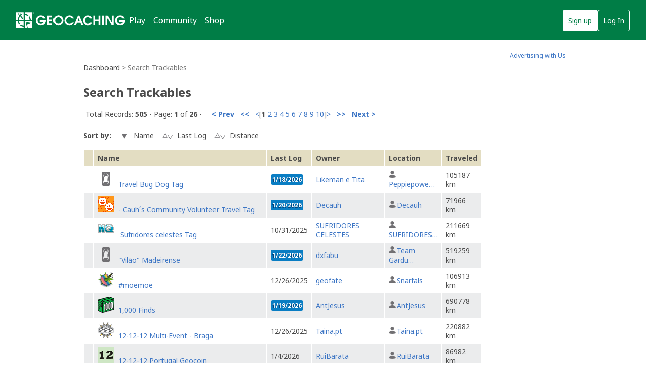

--- FILE ---
content_type: text/html; charset=utf-8
request_url: https://www.geocaching.com/track/search.aspx?wid=7324039a-38ac-4419-82b7-2a4bd889c789
body_size: 58351
content:


<!DOCTYPE html>
<html lang="en-US" class="no-js">
<head id="ctl00_Head1"><meta charset="utf-8" /><meta http-equiv="X-UA-Compatible" content="IE=edge,chrome=1" /><title>
	Geocaching > Trackable Items > Trackable Item Search
</title><meta name="DC.title" content="Geocaching&#32;-&#32;The&#32;Official&#32;Global&#32;GPS&#32;Cache&#32;Hunt&#32;Site" /><meta name="twitter:card" content="summary_large_image" /><meta name="twitter:title" content="Geocaching:&#32;Join&#32;the&#32;world&#39;s&#32;largest&#32;treasure&#32;hunt." /><meta name="twitter:description" content="There&#32;are&#32;millions&#32;of&#32;geocaches&#32;worldwide&#32;and&#32;probably&#32;even&#32;some&#32;near&#32;you&#32;right&#32;now.&#32;Visit&#32;Geocaching.com&#32;to&#32;see&#32;just&#32;how&#32;many&#32;geocaches&#32;are&#32;nearby&#32;and&#32;to&#32;get&#32;the&#32;free&#32;Official&#32;Geocaching&#32;app." /><meta name="twitter:image:src" content="https://www.geocaching.com/play/Content/images/preview-lg.jpg" /><link rel="apple-touch-icon" sizes="180x180" href="/apple-touch-icon.png" /><link rel="icon" type="image/png" sizes="32x32" href="/favicon-32x32.png" /><link rel="icon" type="image/png" sizes="16x16" href="/favicon-16x16.png" /><link rel="manifest" href="/manifest.json" /><link rel="mask-icon" href="/safari-pinned-tab.svg" color="#02874D" /><link rel="shortcut&#32;icon" href="/favicon.ico" /><meta name="msapplication-config" content="/browserconfig.xml" /><meta name="theme-color" content="#ffffff" /><meta id="ctl00_ogTitle" name="og:title" property="og:title" content="Get&#32;the&#32;free&#32;Official&#32;Geocaching&#32;app&#32;and&#32;join&#32;the&#32;world&#39;s&#32;largest&#32;treasure&#32;hunt." /><meta id="ctl00_ogDescription" name="og:description" property="og:description" content="There&#32;are&#32;millions&#32;of&#32;geocaches&#32;worldwide,&#32;just&#32;waiting&#32;for&#32;you&#32;to&#32;find&#32;them.&#32;There&#32;are&#32;probably&#32;even&#32;some&#32;within&#32;walking&#32;distance&#32;of&#32;where&#32;you&#32;are&#32;right&#32;now.&#32;Visit&#32;Geocaching.com&#32;to&#32;see&#32;just&#32;how&#32;many&#32;geocaches&#32;are&#32;nearby&#32;and&#32;to&#32;learn&#32;how&#32;to&#32;start&#32;finding&#32;them." /><meta id="ctl00_ogSiteName" name="og:site_name" property="og:site_name" content="Geocaching" /><meta id="ctl00_ogType" name="og:type" property="og:type" content="website" /><meta id="ctl00_ogUrl" name="og:url" property="og:url" content="http://www.geocaching.com/" /><meta id="ctl00_ogImage" name="og:image" property="og:image" content="https://www.geocaching.com/play/Content/images/preview-lg.jpg" /><meta name="author" content="Geocaching" /><meta name="DC.creator" content="Geocaching" /><meta name="Copyright" content="Copyright (c) 2000-2026 Groundspeak, Inc. All Rights Reserved." /><!-- Copyright (c) 2000-2026 Groundspeak, Inc. All Rights Reserved. --><meta name="description" content="Geocaching&#32;is&#32;a&#32;treasure&#32;hunting&#32;game&#32;where&#32;you&#32;use&#32;a&#32;GPS&#32;to&#32;hide&#32;and&#32;seek&#32;containers&#32;with&#32;other&#32;participants&#32;in&#32;the&#32;activity.&#32;Geocaching.com&#32;is&#32;the&#32;listing&#32;service&#32;for&#32;geocaches&#32;around&#32;the&#32;world." /><meta name="DC.subject" content="Geocaching&#32;is&#32;a&#32;treasure&#32;hunting&#32;game&#32;where&#32;you&#32;use&#32;a&#32;GPS&#32;to&#32;hide&#32;and&#32;seek&#32;containers&#32;with&#32;other&#32;participants&#32;in&#32;the&#32;activity.&#32;Geocaching.com&#32;is&#32;the&#32;listing&#32;service&#32;for&#32;geocaches&#32;around&#32;the&#32;world." /><meta http-equiv="imagetoolbar" content="no" /><meta name="distribution" content="global" /><meta name="MSSmartTagsPreventParsing" content="true" /><meta name="rating" content="general" /><meta name="revisit-after" content="1&#32;days" /><meta name="robots" content="all" /><meta name="page_path" content="track/search.aspx" />
    <meta name="page_name" content="Search Trackables" />
<link href="https://fonts.googleapis.com/css?family=Noto+Sans:400,700&amp;subset=latin,latin-ext" rel="stylesheet" type="text/css" /><link id="ctl00_imageSrc" rel="image_src" href="/preview.png" /><link href="/content/coreCSS?v=OnwJYA406xdlIPOWxzXkcDgRRgm-ihYeZ6hTWRjxrYk1" rel="stylesheet"/>
<link rel="stylesheet" type="text/css" media="print" href="../css/tlnMasterPrint.css" /><script src="/bundle/modernizer?v=HfmUMlIbhuybNYbtsV4gvygQU2XxNXFZuOsLOTe8PBo1"></script>

            <script>
                window.showExperimentalFeaturesNewNavigation = true
            </script>
        

        <!-- Google Tag Manager -->
        <script>(function(w,d,s,l,i){w[l]=w[l]||[];w[l].push({'gtm.start':
        new Date().getTime(),event:'gtm.js'});var f=d.getElementsByTagName(s)[0],
        j=d.createElement(s),dl=l!='dataLayer'?'&l='+l:'';j.async=true;j.src=
        'https://www.googletagmanager.com/gtm.js?id='+i+dl;f.parentNode.insertBefore(j,f);
})(window,document,'script','dataLayer','GTM-N3KS8V2');</script>
        <!-- End Google Tag Manager -->

        <script type="text/javascript">
            var googletag = googletag || {};
            googletag.cmd = googletag.cmd || [];
        </script>
        
            <script type="text/javascript">
                (function (i, s, o, g, r, a, m) {
                    i['GoogleAnalyticsObject'] = r; i[r] = i[r] || function () {
                        (i[r].q = i[r].q || []).push(arguments)
                    }, i[r].l = 1 * new Date(); a = s.createElement(o),
                        m = s.getElementsByTagName(o)[0]; a.async = 1; a.src = g; m.parentNode.insertBefore(a, m)
                })(window, document, 'script', 'https://www.google-analytics.com/analytics.js', 'ga');

                
                ga('create', 'UA-2020240-1', 'auto');
                
                ga('require', 'linkid');
            </script>
         
            <!-- google adsense + tag services -->
            <script type="text/javascript">               
                (function () {
                    var gads = document.createElement('script');
                    gads.async = true;
                    gads.type = 'text/javascript';
                    var useSSL = 'https:' == document.location.protocol;
                    gads.src = (useSSL ? 'https:' : 'http:') + '//www.googletagservices.com/tag/js/gpt.js';
                    var node = document.getElementsByTagName('script')[0];
                    node.parentNode.insertBefore(gads, node);
                })();
            </script>
        
    <script type="text/javascript">
        ga('set', 'page', '/track/search.aspx');
        ga('set', 'title', 'Trackable Search Page');
    </script>

    <script type="text/javascript">
        ga('send', 'pageview');
    </script>

    <script type="text/javascript" src="/play/serverparameters/params"></script>

    
    <style>        
        .TBSearchSortButtons input{
        vertical-align:middle;
        }
        .TBSearchSortButtons input[src*="up"],.TBSearchSortButtons input[src*="down"]{
        padding:5px 9px;
        }
    </style>
</head>
<body >
    <script src="/bundle/vendor?v=PGxfBWRrySpePj2Is9d-Wj9qyOoAFvIq39TDsf2QaE41"></script>

    <form method="post" action="./search.aspx?wid=7324039a-38ac-4419-82b7-2a4bd889c789" id="aspnetForm">
<div class="aspNetHidden">
<input type="hidden" name="__EVENTTARGET" id="__EVENTTARGET" value="" />
<input type="hidden" name="__EVENTARGUMENT" id="__EVENTARGUMENT" value="" />
<input type="hidden" name="__VIEWSTATEFIELDCOUNT" id="__VIEWSTATEFIELDCOUNT" value="4" />
<input type="hidden" name="__VIEWSTATE" id="__VIEWSTATE" value="[base64]/E2yynFCX2rEzMnQIm4Ov1X5Xzrr7mgd469jmgRZ9gU21/t4Du+WhH7kWcwXVgl5YJI+Rx+zUTmUZhEI4NM4z6zmflpo9v6c2ravzOJUo+5pCDM/d94GCVnyXN4nNhJsyp+m7mJbTRcHufgas/rXKfr3bRk2ERpWshzILKfG2Pzgz1dCJ42kvl1lQ0JtMciRjXlRIHOtvtvWRuDoXjpbayPbv5ZOdQpbVV4SXhX+E/3PCA9/WSDLWMOfMaiYxuzdPbe1FJ8dMpurzYwG/aJORSsiqCWmjYu7oVEigXzqGEc7sGLxfCHDlxWN1tVfvS2JuSg08orV+QkfYQec3o0ZJPvR/YCkZNvfy6yARbLhBX/2lwkiPaTbINm4YuNJE2FnzGpZM1wLFaBgd2n/J3EwNheGcu1ePrBbiyemC2dAhpBzVxMBiBqHH7pdaBiYc6k06A2p1OjAl2CccOmRfj/pnpccECTk9wLruF8qmNmCTsaplcC3p/Am6E2KmhCOvUO6FNNkyef0zB2xsaH+B+y/zgwaBe41s3YFvlveYFtAIEPjoBbheykr4ysX0iTwOIa9VSVL5LjupdYtDUllEx/E/46cAmrBRazzUwgUXDrU/X3WM+EUBdeoLiiQfjlcLd/gRsAHnyIyhxdKvbU7BRQNkY1q7JWr1gAdpld49F1aKI2/qGLIplzq5AVZCHE16u+4yDQ7JJhaHFGGdAkawOpsznDj2RUdywe9W6p/DqzMQP9cutRjBZlMHrqMARIpjJygM3ld6o4gi+4M9BaqfX0gdkftU4keuOIMflYrzJxAVGUn4bI1Syl00NBQV9VJSki9aAgz73wdupPUf4fbMMWBLUt/Lu74L6CEyB5nSsnS6UAwg7kVLcZfQOtIBuBSMKFOmbGJUbmRTMqzbNCiUUYCgKKcb4R+czIn118lhAVmKEW+v6bJ+R6WNNfUCZA8++7N+arjQ7BjO4x87pUDmkh2D5O1dkQFRXnc1B2zwxK+tTV/EjCuTZweHFkPpLioUA+JHiPMjxe/gwL9nHRK9l5Ui8Ng0z24x5qGJ5nYOlcnaicvgK+RyTc3/Z55ApCulJYbQJGk+dt0wofWYU4K+Vrh+mQr4MZs8WOf3iQnFpV7OwHCItDM7kVOfc1kB0d7iKJ2eXz1uq4irb0IGKyaw0Tp7mWmT5BEKz+yfwoeAwr1ViuTLzMjwPG6TH/hCADqRwchiukM1+ToiEt5m23A3aluCRQ65WrELehbDGlsyPFrMuTeMNgaqYt5OK9QpIAPTALiIa9fcnyAqWU7gX7mzOwuaEhVz9XcZF3YJnb1hf7hDG/1SM8k3Q+IisEuM7ec+W/6amGzCA8vjlT4Bq0awTKB7ihh2d7nblBOEQe6BE47+QDNPK+k66RKAD0qg9sw5ds0iX9RMtl/+7MLFpUGaNh6yBLvB+gTBIFElFIxwFMl+aXvd6HKq7I8DD5RQPy1vgbWoNwgOWnAJfqF8M8LVdwos0GfiQaGgxl6O79wV63/6ucF5L10468Jyw0lzNS2YOhvX18uTZ3ur1hivhEnWars0a6iCPKxAaY2fGSvr4A27KluWVxrYAt7btyErl7e+o5hxBshiDYqM2aQl8iI/bUHDO1d3t4Yz0Y7/yPHvJLUAfJeJrO3tPnpapQlBiKbBzen7iLRgD2+EtfDtkSHzfhEQPBX6MyXtWGCvFDovquUpEJ1H6b8j/rZuea6SUF7z2E+QMCjinCn99yYaT0OvG4R4LTYwQRFAm1FRQADOuHD3bKiH/2wi+346lKMP9Vsq4Byst3ttLdroTREylEjkK34hZyYLnMgH85VbA+MpA9POMr/EnPrfOS8oZa6zPooi5ZMaMgVJzwaVqseSSK2XNF7kuvFe+vI/RPwzm6f6JMdxIAdhgwpZTGVDpTv5mqljIDdXRl2VoQHwyX0gJ3+aHklJrITiT/ehFEpMtP9O2h0jFJqrDrKocqv5yQdsIxtl2i9utFnSmM+FAY+PqrBEtgBImYk7EPCDpc+inN7UV2ib8iS7hgi0MGaYWj9itbjpxAqpAcqgA44Nzli5bV1MNEM1HmlYXSdxEfTkDuSAo7F8fSjBkP9YNHc3BemMtQKz1y/RmCoTDVnhuVPIw5CsyA1AWmlbHUGNqmlhsDq5UZ9U3zHHgPC3R//fzOtu7btyKnIwmuOc4qMu9kTs1ScrQ04gmQPO3wjhBfHtOccmWpLQvzPukPsb0vuyO3QIz6asPdkcJlp3npyL813n9YrzRvN5diK0zxprjrY/pnWTLSs0KQSv/To6dJWwa6ka5m5VpXxbra8lO7Z0TYSvwvyCcE9WrHDL/A62shfU/nsFLbsKaDHnsQ6qlvladnG3fO9Nz8aLPKNKnqULYusldesHp910dChJzrtYQowzzz944dyxY6Q8zXcYGiqMN+RipdZGNuCnwxpjt5n+2Ev3EnNlPm2Nz/qt3MbChsamZ1sO+K1clE8j04GkgPHGl/Co7wEY0u0hT/EY3kAHLaVHCicKEjiXOk8BBmKXpf7Zz63bk0UYOIyRmi6tWyPTWu3Kn43F//58dW+kO1qLcIME12mvylqDOxSpEqiTkHAxQaHvA9VCk8Wa7OTNNSN+AzGQFrdLC/6bAva1G6FhwWVUq9eUKyd79w+RVTadkYWsjAZ56wB/5B2N5rGQ+Eh4Xw3FTCc9nvbyQbywrcLEdw6AeGVyCJHxRmKiwsoGgvMQTNCSeYVBeV3aPtl3yp/xwDU6d6NzjzJ75yR//MVnxaU0zGsQaVPlkA62G+++A/Wyk0Pczpslt3YfyR45w30lPzVrazDWjsN/KNlntL/[base64]/YNXwTx7smLa3xsW/7NqMCJvbZ2R5qjF8yiBpKADS6qeSfz+jREMsWjRFDu9bhOitKBJGJFhjHuZFuWh86LM/[base64]/[base64]/gXdeqYKijqxpN5f4c0fW6MmDM/9NYzD54Lt3GtMLGXnhqZ+KOE6iaYs9+A4D/I5UomRY2faTGEHtTlvNNbfeBZQHxsd3Z6UsjRysDLAUVEI14wRtzhfEydOhpM/Ea2Lji6uBeLkF7sh63EOHun+k2clEhU3iVlIIZC1dvR1Sb/VvQNFs9eVj73EN6mvRFGLrk+bpMMG41VVpqvXNT6qqLW0FGKO807gRBocdbOOanYPbjSD2ikINqoiIY50C4AtQcUf+APNNhwFqcjLoCV7b1Yg3td9+22BoWZzXB/5M0hTT7zTS4gsUbznTAG4OgaJl6r8xM2Mm/hknovIVz1KbLq1+X8O6bFf0ryxSNqH9I2nifIHgSf0mFq4KRKx03/iUTF0msM+OyBYPZbkJJVwUNjw3KUTi4VX3kGy0AmryI8aBzJBXYtsVjN7C8E/CM9h4vbRTaQ5ncfT1Lr2LL+hN25k0zU7AvCUdVBzqDKEV47kGpXC/mSu6yAVkeQBrhQMzflWsQ/h/LjxGUKsQJgGD5OSAa6Nub7aAMFfreYYOhEkTfmH609Gs3eVYuRt/6mu/O1PVEKtKCtzY5n1hlxM614qNrQMIPeOh1pwd4h8Ss3SXbGXUS6wR5QXSI4QCfhAeTf1iMh/Ou0UyqEV+BQu7B/Xd915oYvwz9DvCcOcZbYT+Rn1Y718XvXo8MAGCOBcJn/8yInKcE7ErOYvpfU2iZhman8QeD+9WspGmMN4+iEvzzzUlfWo2BkaHwr0xVURrCEZ2i4BC+fvBoryZ1zHJGRgIsRbKiYUSumfEvqomXXRoyH8SGWYmnZNIdZUFjFgLdZe9o34AIurESo67+yzEIN/s5uT3ta81twyK+hXRVRQIqBFiec6pGOyHBr/+wxE6IG0S5oABs0IMjfgtaREbeQh+bFt+X3fUYxbH6OL5H9jK4NzVINsufY1B+vVASYffcXX5faArNu4hnB2LWW8CLVRXs6pP5L5ZFQ7bhmyKgAU4K+tsMIB5CDen93yNxHt85vQXuptX3EYnuTYYWvueLOy3fDHFtTju/4D5LvtSW+FnwNS5ajipxS5Ff3nV9rfdonsXMLRv8JDDKS1NohzpCMieEqYnwa+haTt6Ewi9NOgejvdPf9rzH8xxdd7cLkFl+RI8ud2K7CKmKnvLHDX6/lUbQYKbYL4P" />
<input type="hidden" name="__VIEWSTATE1" id="__VIEWSTATE1" value="t+bKrVZOqko2DsqMzHh980tWD+WjNgWpAY/+ctUfJ21SHgY5gDWx1UHCZ8M6SnvyA+I/8PR92bRPZB1rLWZQBqHxRW0vcItql6Ifpc4/OlXMbKaKwFN2gBRAh9P/hrtzXA3Xq0337Q+prID0sPGPUVcvopk3URWoD1KkUdQMzf0DrsywXVcttAAblRsJMivaeM0+QE3DmXoySN4A1C1IpZrsjWVOZKCkBf0vWf0cCGrjU4qNhXKM96YVCz7HW068U1uRcqldIPR9Rpt0/80y7T5CH/6gomgMr+uEVOChgyXJcrqRiXj6OlUsI9JTkn5lxPAp2ut/lW4cXnVHsGoqUbbpIhDWnaJmMCunjEPlEW9CDQNFv+3/SIqJm92/RH6ZVgaIU3Cm1QNATwpDw8WA1wmDApkazc4GGgp7gdbz7qsKje8eBbfl4acebOiP9PnSt6jcJXbvN7aP+tmDgwwf1j/0ImU6lyGKQa0JOVVQQg4R+wkb8vIQ0j5C6ygtxq9AKXnMIq1g+CIEe4dxRvQlKtDEfoGN2gx1V+G2fmLceKlLcgcgZmE8EyH16FoJBe6+iBkD8O1N71OonieIfT7I/kMt6CvtPfwkLFRP8LrIdwW/[base64]/eVHn5eIZk1o1fkVHPMLy0B2l4jO2P1iroTV0F5yJ/0dCMLeUDo4C05ocJKHssyi6SFx9xv/0kVBR2uaCpDBM6oJ4o9JzRJ3dPY4Vg2vA5O12uqGOtQsvw5qjrq6VwJNWUdTqT8XNnEtsdVbQWAORuOMPk0A9wJw1OWb9hcFF+toI+w67XceBgp9nE4VY5WvtL0TQ0KBGRPGRL5qbFoVRMNKLseay/856kHcD4J93LH4qlfgaUd4ChzizVUR9hXIBEaXhqJnSNC2eTQUvP2ombqk5RUhwVWIcLGnoP5v+y+Z5DjON7FbRzBGgYg4eAc/Mz1VhMsCgX92/2bLZiGDZciPq90MpgMxfkR2FDKL3qNiZIKJpJLFauiVBalbJBW5OIP79cN1nesQE1sc0cc9AIDkh5Sx6t+D8TvwbNQQ3wrgVLr02+KujaQiVcfmGcmyUQOfSfOcO9MklZ+d9PtPmPl0yGT/1zC2zSIvSxwTaa1U59aYyE8GIJfEDOUOaAGYgZIxVfh/6q/WOnGJtFVvZB2R4AX4DmGRO+MIuiZs9FcSiky3Z/qZZQSZlct0tm13mHTzVsnPaprG7JQErTkMEtp++i+DN/MRDGjF1mafMlaNlLbMWejmkUZVF4udxz9/qW/i29RJyy2hEVviBeaB1sj9HWPiXeQ9TUZ0llmjNHedu7djrqdF0AHuGBZBFrnhulAzmm0065owG7W5loJ5YHq3CAgL+Xt4WkreYOy3au31TTiCdDwI7JClgT1SMV7b7vMs1bYsgCm5i+MA/adbE68lxoOvlLFgAxETzd0BbGGC1AG/wVFGbuYGLMkSaLas2UUuOuunBH97kF2n9S2VtBQ1fzuvumE1PxsAwyBz0LKWboL7zJnqCQucUy5kTNz+e8QR5SMSIXTABalihrEjVuGcQ1qOI4HYq8zHGien8r+9mrdMKGhJ6zJ1u0lcEAtvTytUQI8koZHg1fITYB9q8HCW2w23YE/rNJShyqN5+UY3FQxEuSDZ5Ep67I4CqjD4Nviddnb6WYeISPd+YGCi1TrJKVGJmpifmleRMXgCgKuRP3vuZ5ks6j5fKd15aAz/nu36yG2hTQyD4hb1U9tOfUqOt2e40gxHWMfIpZg9K0Poj8W/aEBDYfPIoYlFOdlR+EDFpnOchKLi0cqXfh2jQuyaJ9qkyaPh3UZ6MWwHAMUbuz1zElbHnPEFugTahEZc/SvwvtDhsYEM2mCiN3VmgoGXROUkRmEkYUqE1QOI/6wtwnPZeMtQi0Nkqc2ATZ3oFquBES4i1N9Of0ewlxxCFlLSDgRAX400m9XwrKwY5rANt7Kl6rMnERXH1jA8XtFGqzATFhxKp4HmQNTjKoN1YNr6FTfPQsFIsYFhBBdyHb/MyjRwZ5gx7aQpi9Jtyb2a0Gv5y105CirheCku3EFjsKoPBYk8ZY7qBp9CNckPN0NjpXoxZwyFsmDbhDA6LpODkPHr0atfAyMRtOp6W6tlIrlwT3iTx6bIK4CmckCs5T9T0Uk1uUaOKXuk78qrsZ0LgvpUd1kxhpFuuJZOaFh/2JsLCQCyvAqPZZGAFC+o8m6dSYsJT2uuLNBScnCljW3I9P1b8GiKEjFD/yGYxbQX/sSlIeRxsq0oqXEsT5PkSuqkrYUY++3ouiiiGB7hW5wLhRcSPTBDOwq0ZfPCpxcxJfVlrIqQnVnq51UjpliIcWLd31qvy+r+NvMBXRX6rT8xF0Sng6e3xWOj2Qlc7eX07wBnVt+x5SXIx6vsbs2cVYQdllI9MRWySB/4I5alfJnchQxyKAB4Gh3/[base64]/33qxoRMnDS34NJuvj9l0H07j+J6/R0DB30iPFVpZJmVEWRMb9fY++jS9lgBWMSNXXwBSjSYIDOjcW1VOdOBGFCUNKKWfLnOG37P2aFDxv9E1s5mBAEGuo/K+0nshXlEQlUWQsjwF58dhcgWwOfMU410shIqaZl0TYVBYSY85YR42klJLUBFsfSB1quTcYwLKPwcSeYZoDoC6OBm1ycGwUY7NEGPr3m+fWDvc84/bjIJQ1fSD3lv5nCMV9KrSSdqNI6vqXX5+S+aZQgoARg49iV9M8gfgUTwuRjUl9qg6MO6TElcpXfeylfcFcam/3vgdZ0bLe91ZrGctV4fMnBocehwD/Mb/KrnHZkigcxr+w+qh4bVoNRF57xoE6zP86WM8+rHJrYk6HBDrrcuh7PRzaGu02/EUmARW3kb7MEr/8VvpdkpLw/7HiQ0+SqgVY2ruzyxhXK2rydGwT4sgbYFrJ5O00nP8jg2fzENR8G3fvOqs1JsU+kcfmpmFbVHE/T3EJypx0W+1OSAjPEOGxlWbHu/VYVete+UqlJVFI76W9TcKatD19ZJifuS73/e3l9QWRAddMbZizFvp5eDMSwmpxQwEoCVtlxkw1/6e1dYzEefMINfgwZgj5KJ8rH/C+WMmlBTeeWLDCiJGKwPX6wlZKO/1a1l9IulQtffSIdzsTC5owrJY78poLRx3RwrDi0vHWO0Rn6+LFwE0TWI4UQF0lG6kRQasWtIsEAqcu9XEE/[base64]/[base64]/hMxYFq2/RC+6LArV4PRlQL++y0zWlTsMp6+TYoHfip1nJGwAr6UXty3tOn1RQq3C2bg1yNu/2PseYw5jJcl/[base64]/GHfw05xcs74Z8IfGuexctnTbq/WlmY2inm/8t8P3UMHfkUlr75AyqaV6F0uvGeRdXubwK8EiXXvQaV1Bi6h1gfOjDLT4jZ4djt9Z7GFR7P/89k2giIVcLQTf05ifdPZzWKz6S5AQoh3OgmU9TD7z7QPt1PqRXwqz95ObDlnUAFVtCKvMbLuorFCaZUjyjEqF6hZPFFCw5MEovq/uifEYtBAPjVz87HfIOXIbRL0VH1fCvlOZvXvs/9zKiBK8qTTlM4zFYvgCSbbk3REOahs/qSXEduydAnIGiP+i+Rt62bRSZphwTASsOn1QUnrkS0bneaxn0R1S3Ay5s+oaqOworH9bg/hZ2apJukSmDn0HD0m5NlMxW1E79/rXSXLf7Ao74GL+vlhztVOi6wo+TwMLOoyITgdmOWHqW6kGyVIEXKAj8Nr2Wkou8sOaAzvDx0ftymBf2wOk53TKhidJ6pcP34jJWispSAdbcOvw/i17TOHPEmpUQvYCEYUmxv8zT/RwEFFd+EpeCbbz0HUaK18Jh8f" />
<input type="hidden" name="__VIEWSTATE2" id="__VIEWSTATE2" value="clFoxIGydlqZ/Jre5gXh5SuUxrgPN0GmGO9tj4jZqnbHLbLNGkAYW9odDjOs3ssplHGAGaNjAGSPqx3DTnn1QzYZdnLC8i52T33oj/fWUZtsKq6QG5fYQYEb+pojLbOzVBsOqXu2aNaHSdkYjoD3gMit7rgnlUoBlxerOyR5bv6lKIvDsPnTqlHfIWkgZZjXAV3NYF6tJgwUrm/wUCt4SCLXucNoqmIAKTF7QSp49uRndaytk1bomnIjn/i5D1CMD+FzdJHY/GJnWmgiVF/1VG1n0GOW/wA5NG188Al9zvxoFiYL9/RPxVSTzb7oPq1zmb4yriw08QlHKjDTsEVz1HEG3apICwgEgqJ4+QqzPYb66O6OT5JvYVxSupIb9ErBMcVEs86GQvzJV7I6h1WDzazSyI0PFzKIQmJoO8R9yHljCciBKbz/Fb3J7jSYDZ+7yr/QXuq3BrcEqhYB8KfHwdghqLcKJF4h2PolaER7gEh5jGmpX3kZ1uVdWSFEBvjxR1ifWCOW2oK4TRcDTAtLtDSh6rTFy8sLS7nQvCyKUbMA3WHLFme2Rff67WgXQlfpPuXp/5KfRyBdvMJXKbHg7n5XrQPt/9DFYW0Pr0oTuaIcuWSz4Sk67jUwbtquIyL18XOaRMxfp2T5KbOLKjjTFB2w28so3/[base64]/NEkMVuBPMGtu6eNdeRzVyC3d4b7TaTr1momjeQsvS6eIU4pigR5e2aX4rQRArTyRMC6i56F3WZBhFF8rCUTWYrPXXqYDzyXAHNKjdzkBzVzDtZxDUxSrHo6Zd9y/fPmxs9JkAy9vnHcvP6H7D9KDRtTnMwGCoGDrbj7ZgTZ0F8N1WWFigMurnczRI7b/0bHGOFn0thInukK4rbb5e6yFABObbahElZslNHxwOOmNn0nbbeFlQc80cOG4LjNdnMVpm61CPRQ6HgtrD49P3ZqCQFKRI/RSCGU+zsDIvZvT2jpa5e1LDYRzfU/MGs9zzI/[base64]/UtM8MJQ6AWPTu0JR3Q9Aw5T5Faj5uRZkXeMZiLGwNkVsJ5IoGIQbX/[base64]/hMpm5PGtErgWCjgMETxfg6WkHhID+WHcy3X8nTzQZ6nkyL14hSS/lLhP/sgd4559LA/VlhNIDST6VS+xGXcWDXV83v52/9uy1NRsiV0xpAiGtLcIKck3xRZbZvRBTyeZn/+dNklQJws45BK+q4tn7wOEwPX60t0N82gZvKyeibNW94979pgRr1Jt2ZVwl770n78/rZvcs2JMvNINq3XzXGOUXUNl1OIoWno38mIfkT0YD/4RXVHuMWEbFXtGWZ1gR0BiaW3PhQ+JHw94jOwY2+/nItijW5aNebNbGsRtq8h5ybJV9vw4oBItWYpOQJRb9+yoqHgzRO6NkN+6Ef3q8Sa7poUHAnb4TQIQ2NIVLNK6t9CMZK5K8QvdfIcUkcihSDYsdTe50eCRgkTTwMLnsn4aAk613/M+HcuHE83yXIHzL3e9HsAV6INwAwa3sGqQBl999EOa94B4lMOJs/In20f+ef7zK3NVQdSpV5MMqwpgGQxsKNT9r8ktp3sailxKteGhlquZCKyF741igp3dFY4TutGXlScU8/afw4EHcJGo2f1uBC9wKTUfq9DvyriXgCzK8K6quaz4cuP4mHtlnNoURBRy+eTh1aEhbzbAVwlkcdx3mYMSZWlVb0YAvver2ceZjNKaWdAOrSbON0Ide7YhnuPHhWoPEyyr+AcA2JyFUPR7Zv+xUeA/2vpltpoGWdYIRNkQLppR3Z46WTFEj77nsA8Q6wo0dGt/28lyMqYPuiIJjykFOgOKUu4rONApTaZ3BneVcaqapnAOiofEnVkkeoD2ad8+ISAckxTnqjx7+BYAkzDViQdKnsZMxsiD8nyB7j10jryDbfRQSfxGWeXa3DlyGAzmBbXeSA/v9vzPTNeQYiWzb45fhv5riU3DXrEJq/tp/dybnRnIIcC9IfDZn0jb4ijhGOVm4FTyQeo0bGP3vy4kjfvyJUp6/OwcK72a4YMcVy/jWBLRS0aUO3skyqNqPGfAjl2/xgMd0JB9z26mKr7gkq4nzj7KKbKk+VikhfzFwo0k3NhT+qYZJ2X5jQF8B+XyZRfgK/rqR9ZaPr8u+ipDJdzZuuPo293v8Rvnj3SdU/OBlo6Vi9y0TPTQN2KqBlMUZHKFGQA8Ygu4mJdNIAEtsrSUr1/57bPUnlS6GsDQZvW55ndHwZl4LpH9eCLiut3TRRQR/7D6ffdk7gtefcfuqc9LbLd2brBYP1eThMC2bKMt6wDmiSvzWWp7VvulqhsLNTMDTncx7DyIvVl77qmylC8B7ypyWD/kwRPP2/AZFEZjmibZ+wJ7zjs8keolFGKhXnQDEV85nTeomRr3iNyzXLmHPImZ1iSATsG3ynfZsRKiV7CtyEIrnF3RDQAhsF9o5ZI1jIqj9+H6YfD7mwUwMNKdFQQbruCvyxGFzpqD5OC6fa0no4fYBYD8gXacAk8EiBFtvbhrC1Wf8ORxU+XnO/Q7tai6t+JNPle7/WDAEoaCC3Sb4HRFrOLtHb/qh7kFqGoWHQfUkcrTII4hZccWdcVJYDDZFg9uVvXDEsPBwRv9THnsjsMKf4XAy6Rvh5PcFAtIbT4mjyyiRKHg63dQW1xovJBgn7yWQ6aMH0yOJefq+dx2dSv22gVd5Qnt/+iCgXB4/CTYQhpXXGMkDVn6LRXe74sIdS9yc02xhtcn/p3HC3cdAYyv9KUO9zyZWG4AwWPlqsml7jtJVllMPhLbfM55CxjVQo1EUZvggBH+r6KNB1bGuGbjFktKKgY3WcZBdrhGLs6wQPBXnh5yFhcVbKLQtl/f87KxH6ofJB+elT9v3VfBxgYKVVsefOKERTiE6VSoApK8jX8zcEwzAfowMpczKCEk6eM4/cR8a+tvY++nJGK6SH8UofM4Uyunw69z43++kKLnxNbOua/+Ddox9OOiXQfc4hskR2RjXWZnZy7eTuaLPBaoQSN6aABUH85f+sruim7yrCylbM7Fuamo23UkR9GzWCZU0uR9BTHrMs25JGky+C3G5sycLcgKYsoFAhr/19nslnaoyfw4oqyckHDa6J3oClOOgOfKsukeKfeDjDbnacA1qHxn9LdoHvqj9hAp3bZJdfrDauG5VJ512H8cV6jW6MdB/[base64]/T4lv/y9XEH8lSGIoedrGss9bg/X04KFmfBmCXemeJFmbbjGb8EHjJdLc+t4YJHYHyWmQZgkde8glBdUAV9lz8Vl1IzNVO4/cSTmCRIoDkLBRXgOTDYbNafL8NcDFu4IY80jxqTlundyxSlxYgW+fnZl7XHGi6ZC+cz4HzS+jP/DnEmPYrdpQcUI0Uz3ekhwlZ67gG+dAdImNptTFNYaK0YloLXA+mIFnym8tFgu0I1dRRy90MkC/CPD/KVQvXc00g20GmU8s/5eIovJj5h7lI4DgQ0ucxhzmelXRmM14ELaymDp3OvN52uwicbXgPS/u5pJl6uJRgUUzMNC8lwfhPETiGBmCqtTmDHiSO6m8g8kttJMhMvVzt+JbRW4rmd1C84D/qkWrtQqvgyuhFBQRHnWvsacNguySh6ojxXUHwMx8kLz49r9mekkUqTF7bSQ5s23CUe4sL6Q18kDDErlesvasY6EQ7++6p1iEazijpLKKYlfT24IkL/PsA2HPLHikXRPU4cLg46UeTfnc128wkP+wu0OH6XF7eh/abzn1AlUDo95Od3LPz1ATGZZMRzzE/iJunIsmhgzrBLFDVqGARI/72yBCihUfZKlu6ZLS6vv02cRCX7MdMT3viRGjifj9FRGIoBSgWKRz//cnAZt0OQtUYw/9f/BVCLvyJe24WVYZ7NPrP/VkuN6mV1pLq69o2tCCXaLc9ciyd/VDDKNtHXFmzcXWngqP8ISCnUVGq01YRtPo+6ZcP+Ee88OIE/ISxMUjWUrX91wOCrC40LErNdiiHKuas7Rcu/DeBDcvAbOCy6jiX4ePfOZo5aDCVWyi0tIauHZevlkOHAMhxdPctmwJvFPFGZfzVsEf/tzvkffqY9GMVbij9K/bua0HN3WGqWi4ukwFFlHo1q0q6OcrH5V+UtH" />
<input type="hidden" name="__VIEWSTATE3" id="__VIEWSTATE3" value="luo5u4dSxOZQVZ/rkgX7+emrkTNzoZdQ1u1HjEK1CWxzITui3qlPQ0UPJw1HiPiVTqKn0CuHfLPhmyBetGUNFce0Y/n7XCHCL+Qt8QTtn2RAIl0LeWAIhqNbtnCO6Ej7ljRubqMpghFEEJmuF6EQE4KF6ZEvcq/CrFViR7o++JXBsMGWZnQtsf8eX0FPvDtyKhYnuB/NfRsENHbCXdfhzZYoGQQpi68StwZWTDS+2YHyuWr9nNJsydO+K989x4LSVw53vuIL6tpdUA5iamW6OyNgc7ZJB1lCN84ako5rb770cs6pC6QkzkujAlsSX75Bqrd4RdffnwlRF09jJZZhwUnAypIRMkV3TQHm5rrGnA+2Dc7q6C2mAwVkPTn3XW2JToadOU90tqo7g/dBCLuh98335M4Odo+ClxHw3WIdlMwg6NFY0dT460TJjFPvY4Fli9D/dNMYx5OBkwXoj/Yta88dsQ6AJmDAW/m3N0S22EAy/uVaJI6VATb+ouT2YjfqP29I2/aEzw5zla+Hy4f4NKPPRnlMLPFBr9ScilQLqLzFaSk8ycNcmxYyo5UsRTkaVaGmYvn6HMDHm3YM5ySht0ynYxfgRMHU8gV5Yn6ea2PsR2ILCmdnbtfs4F5q/u6EJ5g0iF+Xiu1NaV9erCp+oWLclWw8KfG9lNsk0zrH52bI85aGkzALiEhaXzpwTKG6DhZLVO4dbBRdu/YIUgns7Jz538kPaDsUa02gKHNoaVwWU/tIsJPcLS8FRUPBC31fu988K4aRfa1T6rAEfyktbN/[base64]/gE8OZq/zwZOeNBH+NV16P4pAi+QMNPU0QhnmHzgtixfGK30GKPu9DyqmMsQ1DQuNoQTjov109ClZwxfzGCGNgxCPxvCkhF6LaPT1kESZxsKtTZC+Hg==" />
</div>

<script type="text/javascript">
//<![CDATA[
var theForm = document.forms['aspnetForm'];
if (!theForm) {
    theForm = document.aspnetForm;
}
function __doPostBack(eventTarget, eventArgument) {
    if (!theForm.onsubmit || (theForm.onsubmit() != false)) {
        theForm.__EVENTTARGET.value = eventTarget;
        theForm.__EVENTARGUMENT.value = eventArgument;
        theForm.submit();
    }
}
//]]>
</script>


<script src="/WebResource.axd?d=pynGkmcFUV13He1Qd6_TZETFLbdR8wwRMdub1eDU5ILCHE7OhotblLUuaNwx3HQ7rYen0g2&amp;t=638901284248157332" type="text/javascript"></script>


<script type="text/javascript">
//<![CDATA[
window['chromeSettings'] = {
  "isAuthenticated": false,
  "paymentUrl": "https://payments.geocaching.com",
  "planUrl": "",
  "gameplayUrl": "",
  "mainElementId": "Content",
  "mapUrl": "",
  "locale": "en-US",
  "inlinePostfix": "--inline",
  "publicUrl": "https://www.geocaching.com",
  "hostname": "https://www.geocaching.com",
  "accountId": 0,
  "avatarUrl": null,
  "findCount": 0,
  "hideCount": 0,
  "isBasic": false,
  "showDoNotSell": false,
  "showRenew": false,
  "username": null,
  "userPublicGuid": null,
  "dateJoined": "0001-01-01T00:00:00",
  "isValidated": false,
  "membershipLevel": null,
  "securityGroup": null
}; //]]>
</script>

<script src="/ScriptResource.axd?d=uHIkleVeDJf4xS50Krz-yEJRbXY2x1dOBEdM7W-QkNpgaumdwaefPzMErSeG_W29-lHX6vl5G7uDafHaYWCx8Z9aLlo8tZwVtV42ISp6LhT6LbxuVUWMo5GyApWAyPOqkSkf1vCyntgT-PmPv-C6FWxsbWo1&amp;t=5c0e0825" type="text/javascript"></script>
<script src="/ScriptResource.axd?d=Jw6tUGWnA15YEa3ai3FadDbNvwkajNGIHz7aGm4w_MLRMuZ5hwlk3bfOsTs3E4cZZ4ktnTFE_MzciTx4exD15JXabrPKGazf6xj6fW1A8vXJoc3OCqf4cg_BDlVl8fQEsQiziDh4kHnJRWZEQotwuLoezlg1&amp;t=5c0e0825" type="text/javascript"></script>
<div class="aspNetHidden">

	<input type="hidden" name="__VIEWSTATEGENERATOR" id="__VIEWSTATEGENERATOR" value="4967B159" />
</div>
        <script type="text/javascript">
//<![CDATA[
Sys.WebForms.PageRequestManager._initialize('ctl00$uxMainScriptManager', 'aspnetForm', [], [], [], 90, 'ctl00');
//]]>
</script>


        <!-- Google Tag Manager (noscript) -->
        <noscript>
            <iframe src="https://www.googletagmanager.com/ns.html?id=GTM-N3KS8V2"
                height="0" width="0" style="display: none; visibility: hidden"></iframe>
        </noscript>
        <!-- End Google Tag Manager (noscript) -->

        <a id="ctl00_hlSkipLinksContent" class="visually-hidden" href="#Content">Skip to content</a>

        
        
        

        <div class="PrintOnly">
            
            <svg viewBox="0 0 196 29" height="29" width="196" role="img" aria-label="Geocaching">
                <use xlink:href="/images/branding/logo-geocaching.svg#gcLogo"></use>
            </svg>
            <hr />
            
        </div>
        
        
            <div id="gc-header-root" style="background-color: #02874D; min-height: 80px;"></div>
        

        <main id="Content">
            
            
            
            <div class="container">
                

                <div id="divContentMain" class="span-20&#32;last">
	
                    
    <div class="BreadcrumbWidget">
	    
	    <p><span id="ctl00_ContentBody_breadcrumbs"><a href="#ctl00_ContentBody_breadcrumbs_SkipLink" style="position:absolute;left:-10000px;top:auto;width:1px;height:1px;overflow:hidden;"> </a><span><a title="Dashboard" href="/account/dashboard">Dashboard</a></span><span> &gt; </span><span>Search Trackables</span><a id="ctl00_ContentBody_breadcrumbs_SkipLink"></a></span></p>
	    
    </div>

    <h2>
        <span id="ctl00_ContentBody_lbHeading">Search Trackables</span></h2>
    
    
    
    <p>
        </p>
    <table cellspacing="0" cellpadding="0" style="border-width:0px;border-collapse:collapse;">
		<tr>
			<td class="PageBuilderWidget"><span>Total Records: <b>505</b> - Page: <b>1</b> of <b>26</b>&nbsp;-&nbsp;</span></td><td class="PageBuilderWidget" align="right"><a class="aspNetDisabled"><b>&lt; Prev</b></a>&nbsp;&nbsp;&nbsp;<a class="aspNetDisabled"><b>&lt;&lt;</b></a>&nbsp;&nbsp;&nbsp;<a class="aspNetDisabled">&lt;</a>[<b>1</b>&nbsp;<a id="ctl00_ContentBody_ResultsPager_lbGoToPage_2" href="javascript:__doPostBack(&#39;ctl00$ContentBody$ResultsPager$lbGoToPage_2&#39;,&#39;&#39;)">2</a>&nbsp;<a id="ctl00_ContentBody_ResultsPager_lbGoToPage_3" href="javascript:__doPostBack(&#39;ctl00$ContentBody$ResultsPager$lbGoToPage_3&#39;,&#39;&#39;)">3</a>&nbsp;<a id="ctl00_ContentBody_ResultsPager_lbGoToPage_4" href="javascript:__doPostBack(&#39;ctl00$ContentBody$ResultsPager$lbGoToPage_4&#39;,&#39;&#39;)">4</a>&nbsp;<a id="ctl00_ContentBody_ResultsPager_lbGoToPage_5" href="javascript:__doPostBack(&#39;ctl00$ContentBody$ResultsPager$lbGoToPage_5&#39;,&#39;&#39;)">5</a>&nbsp;<a id="ctl00_ContentBody_ResultsPager_lbGoToPage_6" href="javascript:__doPostBack(&#39;ctl00$ContentBody$ResultsPager$lbGoToPage_6&#39;,&#39;&#39;)">6</a>&nbsp;<a id="ctl00_ContentBody_ResultsPager_lbGoToPage_7" href="javascript:__doPostBack(&#39;ctl00$ContentBody$ResultsPager$lbGoToPage_7&#39;,&#39;&#39;)">7</a>&nbsp;<a id="ctl00_ContentBody_ResultsPager_lbGoToPage_8" href="javascript:__doPostBack(&#39;ctl00$ContentBody$ResultsPager$lbGoToPage_8&#39;,&#39;&#39;)">8</a>&nbsp;<a id="ctl00_ContentBody_ResultsPager_lbGoToPage_9" href="javascript:__doPostBack(&#39;ctl00$ContentBody$ResultsPager$lbGoToPage_9&#39;,&#39;&#39;)">9</a>&nbsp;<a id="ctl00_ContentBody_ResultsPager_lbGoToPage_10" href="javascript:__doPostBack(&#39;ctl00$ContentBody$ResultsPager$lbGoToPage_10&#39;,&#39;&#39;)">10</a>]<a href="javascript:__doPostBack(&#39;ctl00$ContentBody$ResultsPager$ctl06&#39;,&#39;&#39;)">&gt;</a>&nbsp;&nbsp;&nbsp;<a href="javascript:__doPostBack(&#39;ctl00$ContentBody$ResultsPager$ctl07&#39;,&#39;&#39;)"><b>&gt;&gt;</b></a>&nbsp;&nbsp;&nbsp;<a href="javascript:__doPostBack(&#39;ctl00$ContentBody$ResultsPager$ctl08&#39;,&#39;&#39;)"><b>Next &gt;</b></a></td>
		</tr>
	</table>
    <div class="Clear">
    </div>
    <p id="ctl00_ContentBody_SortButtons" class="TBSearchSortButtons">
        <strong>
            Sort by:</strong>&nbsp;&nbsp;&nbsp;<input type="image" name="ctl00$ContentBody$SortName" id="ctl00_ContentBody_SortName" class="IconButton" src="/images/icons/sort_down.png" onclick="javascript:WebForm_DoPostBackWithOptions(new&#32;WebForm_PostBackOptions(&quot;ctl00$ContentBody$SortName&quot;,&#32;&quot;&quot;,&#32;true,&#32;&quot;&quot;,&#32;&quot;&quot;,&#32;false,&#32;false))" />&nbsp;Name&nbsp;&nbsp;&nbsp;<input type="image" name="ctl00$ContentBody$SortLast" id="ctl00_ContentBody_SortLast" class="IconButton" src="/images/icons/sort_none.png" onclick="javascript:WebForm_DoPostBackWithOptions(new&#32;WebForm_PostBackOptions(&quot;ctl00$ContentBody$SortLast&quot;,&#32;&quot;&quot;,&#32;true,&#32;&quot;&quot;,&#32;&quot;&quot;,&#32;false,&#32;false))" />&nbsp;Last Log&nbsp;&nbsp;&nbsp;<input type="image" name="ctl00$ContentBody$SortDistance" id="ctl00_ContentBody_SortDistance" class="IconButton" src="/images/icons/sort_none.png" onclick="javascript:WebForm_DoPostBackWithOptions(new&#32;WebForm_PostBackOptions(&quot;ctl00$ContentBody$SortDistance&quot;,&#32;&quot;&quot;,&#32;true,&#32;&quot;&quot;,&#32;&quot;&quot;,&#32;false,&#32;false))" />&nbsp;Distance</p>
    
            <table class="Table">
                <thead>
                    <tr>
                        <th scope="col">
                            &nbsp;
                        </th>
                        <th scope="col">
                            Name
                        </th>
                        <th scope="col">
                            Last Log
                        </th>
                        <th scope="col">
                            Owner
                        </th>
                        <th scope="col">
                            Location
                        </th>
                        <th scope="col">
                            Traveled
                        </th>
                    </tr>
                </thead>
                <tbody>
        
            <tr>
                <td>
                    
                </td>
                <td>
                    <img src='https://www.geocaching.com/images/WptTypes/21.gif' alt='[Geocoin Icon]' style='height:32px;width:32px' onerror='this.src="../images/wpttypes/23.gif"' />
                    &nbsp;<a href="https://www.geocaching.com/track/details.aspx?id=5863463">Travel Bug Dog Tag</a>
                </td>
                <td>
                    <span class="Recent" title="Logged in the last 7 days">1/18/2026</span>
                </td>
                <td>
                    <a href="https://www.geocaching.com/p/?guid=32036597-ba9e-4b5b-ad0e-2a7335cb4f26">Likeman e Tita</a>
                </td>
                <td>
                    <img src="/images/icons/reg_user.gif" /><a href="https://www.geocaching.com/p/?guid=28c297fe-93f2-4177-8f5d-94997874ff27">Peppiepowe&hellip;</a>
                </td>
                <td>
                    105187 km
                </td>
            </tr>
        
            <tr class="AlternatingRow">
                <td>
                    
                </td>
                <td>
                    <img src='https://www.geocaching.com/images/WptTypes/6696.gif' alt='[Geocoin Icon]' style='height:32px;width:32px' onerror='this.src="../images/wpttypes/23.gif"' />
                    &nbsp;<a href="https://www.geocaching.com/track/details.aspx?id=6185743">- Cauh´s Community Volunteer Travel Tag</a>
                </td>
                <td>
                    <span class="Recent" title="Logged in the last 7 days">1/20/2026</span>
                </td>
                <td>
                    <a href="https://www.geocaching.com/p/?guid=a9fbc14a-d255-485d-ab50-cf758193bf9f">Decauh</a>
                </td>
                <td>
                    <img src="/images/icons/reg_user.gif" /><a href="https://www.geocaching.com/p/?guid=a9fbc14a-d255-485d-ab50-cf758193bf9f">Decauh</a>
                </td>
                <td>
                    71966 km
                </td>
            </tr>
        
            <tr>
                <td>
                    
                </td>
                <td>
                    <img src='https://www.geocaching.com/images/WptTypes/6452.gif' alt='[Geocoin Icon]' style='height:32px;width:32px' onerror='this.src="../images/wpttypes/23.gif"' />
                    &nbsp;<a href="https://www.geocaching.com/track/details.aspx?id=6332770"> Sufridores celestes Tag</a>
                </td>
                <td>
                    10/31/2025
                </td>
                <td>
                    <a href="https://www.geocaching.com/p/?guid=a0f2274f-6530-4dab-b7c7-43199e73df14">SUFRIDORES CELESTES</a>
                </td>
                <td>
                    <img src="/images/icons/reg_user.gif" /><a href="https://www.geocaching.com/p/?guid=a0f2274f-6530-4dab-b7c7-43199e73df14">SUFRIDORES&hellip;</a>
                </td>
                <td>
                    211669 km
                </td>
            </tr>
        
            <tr class="AlternatingRow">
                <td>
                    
                </td>
                <td>
                    <img src='https://www.geocaching.com/images/WptTypes/21.gif' alt='[Geocoin Icon]' style='height:32px;width:32px' onerror='this.src="../images/wpttypes/23.gif"' />
                    &nbsp;<a href="https://www.geocaching.com/track/details.aspx?id=1640587">&quot;Vilão&quot; Madeirense</a>
                </td>
                <td>
                    <span class="Recent" title="Logged in the last 7 days">1/22/2026</span>
                </td>
                <td>
                    <a href="https://www.geocaching.com/p/?guid=d8d1c6ee-1a81-4ad0-a665-5072f502d29b">dxfabu</a>
                </td>
                <td>
                    <img src="/images/icons/reg_user.gif" /><a href="https://www.geocaching.com/p/?guid=e79b0478-aeeb-49bf-ab81-db59ed437a92">Team Gardu&hellip;</a>
                </td>
                <td>
                    519259 km
                </td>
            </tr>
        
            <tr>
                <td>
                    
                </td>
                <td>
                    <img src='https://www.geocaching.com/images/WptTypes/2636.gif' alt='[Geocoin Icon]' style='height:32px;width:32px' onerror='this.src="../images/wpttypes/23.gif"' />
                    &nbsp;<a href="https://www.geocaching.com/track/details.aspx?id=5958391">#moemoe</a>
                </td>
                <td>
                    12/26/2025
                </td>
                <td>
                    <a href="https://www.geocaching.com/p/?guid=8d8c3bd4-3aae-4ced-9c59-2dbb73924d3e">geofate</a>
                </td>
                <td>
                    <img src="/images/icons/reg_user.gif" /><a href="https://www.geocaching.com/p/?guid=19021477-236b-4614-884e-647487b604b9">Snarfals</a>
                </td>
                <td>
                    106913 km
                </td>
            </tr>
        
            <tr class="AlternatingRow">
                <td>
                    
                </td>
                <td>
                    <img src='https://www.geocaching.com/images/WptTypes/280.gif' alt='[Geocoin Icon]' style='height:32px;width:32px' onerror='this.src="../images/wpttypes/23.gif"' />
                    &nbsp;<a href="https://www.geocaching.com/track/details.aspx?id=5907510">1,000 Finds</a>
                </td>
                <td>
                    <span class="Recent" title="Logged in the last 7 days">1/19/2026</span>
                </td>
                <td>
                    <a href="https://www.geocaching.com/p/?guid=f976a108-8072-4307-845f-fdd98def33d1">AntJesus</a>
                </td>
                <td>
                    <img src="/images/icons/reg_user.gif" /><a href="https://www.geocaching.com/p/?guid=f976a108-8072-4307-845f-fdd98def33d1">AntJesus</a>
                </td>
                <td>
                    690778 km
                </td>
            </tr>
        
            <tr>
                <td>
                    
                </td>
                <td>
                    <img src='https://www.geocaching.com/images/WptTypes/5846.gif' alt='[Geocoin Icon]' style='height:32px;width:32px' onerror='this.src="../images/wpttypes/23.gif"' />
                    &nbsp;<a href="https://www.geocaching.com/track/details.aspx?id=4679275">12-12-12 Multi-Event - Braga</a>
                </td>
                <td>
                    12/26/2025
                </td>
                <td>
                    <a href="https://www.geocaching.com/p/?guid=83da1a28-220c-4a3d-8d97-5948eca4d18d">Taina.pt</a>
                </td>
                <td>
                    <img src="/images/icons/reg_user.gif" /><a href="https://www.geocaching.com/p/?guid=83da1a28-220c-4a3d-8d97-5948eca4d18d">Taina.pt</a>
                </td>
                <td>
                    220882 km
                </td>
            </tr>
        
            <tr class="AlternatingRow">
                <td>
                    
                </td>
                <td>
                    <img src='https://www.geocaching.com/images/WptTypes/5882.gif' alt='[Geocoin Icon]' style='height:32px;width:32px' onerror='this.src="../images/wpttypes/23.gif"' />
                    &nbsp;<a href="https://www.geocaching.com/track/details.aspx?id=4702865">12-12-12 Portugal Geocoin</a>
                </td>
                <td>
                    1/4/2026
                </td>
                <td>
                    <a href="https://www.geocaching.com/p/?guid=81d2a5d4-a032-4018-aa85-03785cada4c2">RuiBarata</a>
                </td>
                <td>
                    <img src="/images/icons/reg_user.gif" /><a href="https://www.geocaching.com/p/?guid=81d2a5d4-a032-4018-aa85-03785cada4c2">RuiBarata</a>
                </td>
                <td>
                    86982 km
                </td>
            </tr>
        
            <tr>
                <td>
                    
                </td>
                <td>
                    <img src='https://www.geocaching.com/images/WptTypes/5882.gif' alt='[Geocoin Icon]' style='height:32px;width:32px' onerror='this.src="../images/wpttypes/23.gif"' />
                    &nbsp;<a href="https://www.geocaching.com/track/details.aspx?id=4702867">12-12-12 Portugal Geocoin - DCD Ok</a>
                </td>
                <td>
                    12/26/2025
                </td>
                <td>
                    <a href="https://www.geocaching.com/p/?guid=47b0ec49-6128-46bc-ab3d-9da22d63e5f5">DCD Ok</a>
                </td>
                <td>
                    <img src="/images/icons/reg_user.gif" /><a href="https://www.geocaching.com/p/?guid=47b0ec49-6128-46bc-ab3d-9da22d63e5f5">DCD Ok</a>
                </td>
                <td>
                    129234 km
                </td>
            </tr>
        
            <tr class="AlternatingRow">
                <td>
                    
                </td>
                <td>
                    <img src='https://www.geocaching.com/images/WptTypes/6215.gif' alt='[Geocoin Icon]' style='height:32px;width:32px' onerror='this.src="../images/wpttypes/23.gif"' />
                    &nbsp;<a href="https://www.geocaching.com/track/details.aspx?id=4966732">13 Years Geocaching - Portugal Geocoin</a>
                </td>
                <td>
                    8/10/2024
                </td>
                <td>
                    <a href="https://www.geocaching.com/p/?guid=1bfc0199-9055-4985-ab3b-113af6e00837">AFAlmeida</a>
                </td>
                <td>
                    <img src="/images/icons/reg_user.gif" /><a href="https://www.geocaching.com/p/?guid=1bfc0199-9055-4985-ab3b-113af6e00837">AFAlmeida</a>
                </td>
                <td>
                    20377 km
                </td>
            </tr>
        
            <tr>
                <td>
                    
                </td>
                <td>
                    <img src='https://www.geocaching.com/images/WptTypes/6215.gif' alt='[Geocoin Icon]' style='height:32px;width:32px' onerror='this.src="../images/wpttypes/23.gif"' />
                    &nbsp;<a href="https://www.geocaching.com/track/details.aspx?id=4967118">13 Years Geocaching - Portugal Geocoin</a>
                </td>
                <td>
                    1/5/2026
                </td>
                <td>
                    <a href="https://www.geocaching.com/p/?guid=81d2a5d4-a032-4018-aa85-03785cada4c2">RuiBarata</a>
                </td>
                <td>
                    <img src="/images/icons/reg_user.gif" /><a href="https://www.geocaching.com/p/?guid=81d2a5d4-a032-4018-aa85-03785cada4c2">RuiBarata</a>
                </td>
                <td>
                    83798 km
                </td>
            </tr>
        
            <tr class="AlternatingRow">
                <td>
                    
                </td>
                <td>
                    <img src='https://www.geocaching.com/images/WptTypes/6215.gif' alt='[Geocoin Icon]' style='height:32px;width:32px' onerror='this.src="../images/wpttypes/23.gif"' />
                    &nbsp;<a href="https://www.geocaching.com/track/details.aspx?id=4966200">13 Years Geocaching - Portugal Geocoin - DCD Ok</a>
                </td>
                <td>
                    12/26/2025
                </td>
                <td>
                    <a href="https://www.geocaching.com/p/?guid=47b0ec49-6128-46bc-ab3d-9da22d63e5f5">DCD Ok</a>
                </td>
                <td>
                    <img src="/images/icons/reg_user.gif" /><a href="https://www.geocaching.com/p/?guid=47b0ec49-6128-46bc-ab3d-9da22d63e5f5">DCD Ok</a>
                </td>
                <td>
                    127346 km
                </td>
            </tr>
        
            <tr>
                <td>
                    
                </td>
                <td>
                    <img src='https://www.geocaching.com/images/WptTypes/6961.gif' alt='[Geocoin Icon]' style='height:32px;width:32px' onerror='this.src="../images/wpttypes/23.gif"' />
                    &nbsp;<a href="https://www.geocaching.com/track/details.aspx?id=5556493">14 Year Geocaching - Sintra Geocoin</a>
                </td>
                <td>
                    11/1/2025
                </td>
                <td>
                    <a href="https://www.geocaching.com/p/?guid=1b02ed31-7eb2-4939-82ba-24716c991798">gustpclan</a>
                </td>
                <td>
                    <img src="/images/icons/reg_user.gif" /><a href="https://www.geocaching.com/p/?guid=1b02ed31-7eb2-4939-82ba-24716c991798">gustpclan</a>
                </td>
                <td>
                    34483 km
                </td>
            </tr>
        
            <tr class="AlternatingRow">
                <td>
                    
                </td>
                <td>
                    <img src='https://www.geocaching.com/images/WptTypes/6961.gif' alt='[Geocoin Icon]' style='height:32px;width:32px' onerror='this.src="../images/wpttypes/23.gif"' />
                    &nbsp;<a href="https://www.geocaching.com/track/details.aspx?id=5556494">14 Year Geocaching - Sintra Geocoin</a>
                </td>
                <td>
                    11/1/2025
                </td>
                <td>
                    <a href="https://www.geocaching.com/p/?guid=1b02ed31-7eb2-4939-82ba-24716c991798">gustpclan</a>
                </td>
                <td>
                    <img src="/images/icons/reg_user.gif" /><a href="https://www.geocaching.com/p/?guid=1b02ed31-7eb2-4939-82ba-24716c991798">gustpclan</a>
                </td>
                <td>
                    34483 km
                </td>
            </tr>
        
            <tr>
                <td>
                    
                </td>
                <td>
                    <img src='https://www.geocaching.com/images/WptTypes/6961.gif' alt='[Geocoin Icon]' style='height:32px;width:32px' onerror='this.src="../images/wpttypes/23.gif"' />
                    &nbsp;<a href="https://www.geocaching.com/track/details.aspx?id=5556499">14 Year Geocaching - Sintra Geocoin</a>
                </td>
                <td>
                    11/1/2025
                </td>
                <td>
                    <a href="https://www.geocaching.com/p/?guid=1b02ed31-7eb2-4939-82ba-24716c991798">gustpclan</a>
                </td>
                <td>
                    <img src="/images/icons/reg_user.gif" /><a href="https://www.geocaching.com/p/?guid=1b02ed31-7eb2-4939-82ba-24716c991798">gustpclan</a>
                </td>
                <td>
                    34482 km
                </td>
            </tr>
        
            <tr class="AlternatingRow">
                <td>
                    
                </td>
                <td>
                    <img src='https://www.geocaching.com/images/WptTypes/6452.gif' alt='[Geocoin Icon]' style='height:32px;width:32px' onerror='this.src="../images/wpttypes/23.gif"' />
                    &nbsp;<a href="https://www.geocaching.com/track/details.aspx?id=5459538">14 Years Geocaching Sintra</a>
                </td>
                <td>
                    <span class="Recent" title="Logged in the last 7 days">1/23/2026</span>
                </td>
                <td>
                    <a href="https://www.geocaching.com/p/?guid=c410fbe7-c6f1-4ca5-b6f6-f1a5ed2e5b36">mbreeze</a>
                </td>
                <td>
                    <img src="/images/icons/reg_user.gif" /><a href="https://www.geocaching.com/p/?guid=c410fbe7-c6f1-4ca5-b6f6-f1a5ed2e5b36">mbreeze</a>
                </td>
                <td>
                    662125 km
                </td>
            </tr>
        
            <tr>
                <td>
                    
                </td>
                <td>
                    <img src='https://www.geocaching.com/images/WptTypes/7747.gif' alt='[Geocoin Icon]' style='height:32px;width:32px' onerror='this.src="../images/wpttypes/23.gif"' />
                    &nbsp;<a href="https://www.geocaching.com/track/details.aspx?id=6176269">15 Years of Geocaching - Mafra 2015 Geocoin</a>
                </td>
                <td>
                    <span class="Recent" title="Logged in the last 7 days">1/19/2026</span>
                </td>
                <td>
                    <a href="https://www.geocaching.com/p/?guid=f976a108-8072-4307-845f-fdd98def33d1">AntJesus</a>
                </td>
                <td>
                    <img src="/images/icons/reg_user.gif" /><a href="https://www.geocaching.com/p/?guid=f976a108-8072-4307-845f-fdd98def33d1">AntJesus</a>
                </td>
                <td>
                    683478 km
                </td>
            </tr>
        
            <tr class="AlternatingRow">
                <td>
                    
                </td>
                <td>
                    <img src='https://www.geocaching.com/images/WptTypes/7747.gif' alt='[Geocoin Icon]' style='height:32px;width:32px' onerror='this.src="../images/wpttypes/23.gif"' />
                    &nbsp;<a href="https://www.geocaching.com/track/details.aspx?id=6176377">15 Years of Geocaching - Mafra 2015 Geocoin</a>
                </td>
                <td>
                    11/1/2025
                </td>
                <td>
                    <a href="https://www.geocaching.com/p/?guid=1b02ed31-7eb2-4939-82ba-24716c991798">gustpclan</a>
                </td>
                <td>
                    <img src="/images/icons/reg_user.gif" /><a href="https://www.geocaching.com/p/?guid=1b02ed31-7eb2-4939-82ba-24716c991798">gustpclan</a>
                </td>
                <td>
                    37360 km
                </td>
            </tr>
        
            <tr>
                <td>
                    
                </td>
                <td>
                    <img src='https://www.geocaching.com/images/WptTypes/7747.gif' alt='[Geocoin Icon]' style='height:32px;width:32px' onerror='this.src="../images/wpttypes/23.gif"' />
                    &nbsp;<a href="https://www.geocaching.com/track/details.aspx?id=6176437">15 Years of Geocaching - Mafra 2015 Geocoin kalaxa</a>
                </td>
                <td>
                    1/11/2026
                </td>
                <td>
                    <a href="https://www.geocaching.com/p/?guid=8929c006-8037-49b3-a97f-0eeb63afb009">kalaxa</a>
                </td>
                <td>
                    <img src="/images/icons/reg_user.gif" /><a href="https://www.geocaching.com/p/?guid=8929c006-8037-49b3-a97f-0eeb63afb009">kalaxa</a>
                </td>
                <td>
                    33180 km
                </td>
            </tr>
        
            <tr class="AlternatingRow">
                <td>
                    
                </td>
                <td>
                    <img src='https://www.geocaching.com/images/WptTypes/10042.gif' alt='[Geocoin Icon]' style='height:32px;width:32px' onerror='this.src="../images/wpttypes/23.gif"' />
                    &nbsp;<a href="https://www.geocaching.com/track/details.aspx?id=7637060">2018 </a>
                </td>
                <td>
                    <span class="Recent" title="Logged in the last 7 days">1/19/2026</span>
                </td>
                <td>
                    <a href="https://www.geocaching.com/p/?guid=f976a108-8072-4307-845f-fdd98def33d1">AntJesus</a>
                </td>
                <td>
                    <img src="/images/icons/reg_user.gif" /><a href="https://www.geocaching.com/p/?guid=f976a108-8072-4307-845f-fdd98def33d1">AntJesus</a>
                </td>
                <td>
                    588430 km
                </td>
            </tr>
        
            </tbody> </table>
        
    <table cellspacing="0" cellpadding="0" style="border-width:0px;border-collapse:collapse;">
		<tr>
			<td class="PageBuilderWidget"><span>Total Records: <b>505</b> - Page: <b>1</b> of <b>26</b>&nbsp;-&nbsp;</span></td><td class="PageBuilderWidget" align="right"><a class="aspNetDisabled"><b>&lt; Prev</b></a>&nbsp;&nbsp;&nbsp;<a class="aspNetDisabled"><b>&lt;&lt;</b></a>&nbsp;&nbsp;&nbsp;<a class="aspNetDisabled">&lt;</a>[<b>1</b>&nbsp;<a id="ctl00_ContentBody_ResultsPager2_lbGoToPage_2" href="javascript:__doPostBack(&#39;ctl00$ContentBody$ResultsPager2$lbGoToPage_2&#39;,&#39;&#39;)">2</a>&nbsp;<a id="ctl00_ContentBody_ResultsPager2_lbGoToPage_3" href="javascript:__doPostBack(&#39;ctl00$ContentBody$ResultsPager2$lbGoToPage_3&#39;,&#39;&#39;)">3</a>&nbsp;<a id="ctl00_ContentBody_ResultsPager2_lbGoToPage_4" href="javascript:__doPostBack(&#39;ctl00$ContentBody$ResultsPager2$lbGoToPage_4&#39;,&#39;&#39;)">4</a>&nbsp;<a id="ctl00_ContentBody_ResultsPager2_lbGoToPage_5" href="javascript:__doPostBack(&#39;ctl00$ContentBody$ResultsPager2$lbGoToPage_5&#39;,&#39;&#39;)">5</a>&nbsp;<a id="ctl00_ContentBody_ResultsPager2_lbGoToPage_6" href="javascript:__doPostBack(&#39;ctl00$ContentBody$ResultsPager2$lbGoToPage_6&#39;,&#39;&#39;)">6</a>&nbsp;<a id="ctl00_ContentBody_ResultsPager2_lbGoToPage_7" href="javascript:__doPostBack(&#39;ctl00$ContentBody$ResultsPager2$lbGoToPage_7&#39;,&#39;&#39;)">7</a>&nbsp;<a id="ctl00_ContentBody_ResultsPager2_lbGoToPage_8" href="javascript:__doPostBack(&#39;ctl00$ContentBody$ResultsPager2$lbGoToPage_8&#39;,&#39;&#39;)">8</a>&nbsp;<a id="ctl00_ContentBody_ResultsPager2_lbGoToPage_9" href="javascript:__doPostBack(&#39;ctl00$ContentBody$ResultsPager2$lbGoToPage_9&#39;,&#39;&#39;)">9</a>&nbsp;<a id="ctl00_ContentBody_ResultsPager2_lbGoToPage_10" href="javascript:__doPostBack(&#39;ctl00$ContentBody$ResultsPager2$lbGoToPage_10&#39;,&#39;&#39;)">10</a>]<a href="javascript:__doPostBack(&#39;ctl00$ContentBody$ResultsPager2$ctl06&#39;,&#39;&#39;)">&gt;</a>&nbsp;&nbsp;&nbsp;<a href="javascript:__doPostBack(&#39;ctl00$ContentBody$ResultsPager2$ctl07&#39;,&#39;&#39;)"><b>&gt;&gt;</b></a>&nbsp;&nbsp;&nbsp;<a href="javascript:__doPostBack(&#39;ctl00$ContentBody$ResultsPager2$ctl08&#39;,&#39;&#39;)"><b>Next &gt;</b></a></td>
		</tr>
	</table>
    <div class="Clear">
    </div>

                
</div>

                <article id="divContentSide" class="span-4&#32;last">
                    <div id="ctl00_uxBanManWidget" class="MasterPageAds" aria-hidden="true" style="width:160px;">
	
                        <script type='text/javascript'>
googletag.cmd.push(function() {{
googletag.defineSlot('/1011121/trackables_pgs_160x600', [160, 600], 'div_c6f9dbd4-5d46-4118-bc11-6e2713fb8f04').addService(googletag.pubads());
googletag.pubads().enableSingleRequest();
googletag.enableServices();
}});
</script>
<div id='div_c6f9dbd4-5d46-4118-bc11-6e2713fb8f04'>
<script type='text/javascript'>
googletag.cmd.push(function() { googletag.display('div_c6f9dbd4-5d46-4118-bc11-6e2713fb8f04'); });
</script>
</div>

                        
                        <p class="AlignCenter">
                            <small>
                                <a id="ctl00_hlAdvertiseWithUs" title="Advertising&#32;with&#32;Us" href="../about/advertising.aspx">Advertising with Us</a>
                            </small>
                        </p>
                    
</div>
                    </article>
            </div>
        </main>

        
            <div id="gc-footer-root"></div>
        


<script 
    src='https://code.jquery.com/jquery-3.5.1.min.js' 
    integrity='sha256-9/aliU8dGd2tb6OSsuzixeV4y/faTqgFtohetphbbj0=' 
    crossorigin='anonymous'></script>

<script>window.jQuery || document.write('<script src="/app/dist/jquery.min.js"><\/script>')</script>



<script
  src="https://code.jquery.com/ui/1.12.1/jquery-ui.min.js"
  integrity="sha256-VazP97ZCwtekAsvgPBSUwPFKdrwD3unUfSGVYrahUqU="
  crossorigin="anonymous"></script>

        

        
    

<script type="text/javascript">
//<![CDATA[
var gaToken = 'UA-2020240-1';//]]>
</script>
</form>
    

    <form action="/account/logout" method="post" id="form-logout">
        <input type="hidden" name="returnUrl" />
    </form>


    <script>
        $(function () {
            $('a[target="_blank"]').attr('rel', 'noopener noreferrer');
            $('#gcNavigation a, #gcNavigation button').on('click', function (Event) {
                var target = Event.currentTarget
                if (target.dataset.eventAction) {
                    var tracker
                    if ('ga' in window) {
                        tracker = ga.getAll()[0]
                    }
                    var eventAction = target.dataset.eventAction
                    var eventCategory = target.dataset.eventCategory
                    var eventLabel = target.dataset.eventLabel
                    if (tracker && eventAction && eventCategory && eventLabel) {
                        tracker.send({
                            eventAction: eventAction,
                            eventCategory: eventCategory,
                            eventLabel: eventLabel,
                            hitType: 'event'
                        })
                    }
                }
            });
        });
    </script>
    
    <script src="/bundle/reactChrome?v=kL-JJbOpiRFgFeAnloJe34vNhTr-JuqRvdPfB4M531s1" defer></script>
    <!-- Server: WEB11; Build: release-20260120.1.Release_7783 
 -->
</body>
</html>


--- FILE ---
content_type: text/html; charset=utf-8
request_url: https://www.google.com/recaptcha/api2/aframe
body_size: 153
content:
<!DOCTYPE HTML><html><head><meta http-equiv="content-type" content="text/html; charset=UTF-8"></head><body><script nonce="7WzpFncgV9jnvRCBRcRf_A">/** Anti-fraud and anti-abuse applications only. See google.com/recaptcha */ try{var clients={'sodar':'https://pagead2.googlesyndication.com/pagead/sodar?'};window.addEventListener("message",function(a){try{if(a.source===window.parent){var b=JSON.parse(a.data);var c=clients[b['id']];if(c){var d=document.createElement('img');d.src=c+b['params']+'&rc='+(localStorage.getItem("rc::a")?sessionStorage.getItem("rc::b"):"");window.document.body.appendChild(d);sessionStorage.setItem("rc::e",parseInt(sessionStorage.getItem("rc::e")||0)+1);localStorage.setItem("rc::h",'1769294950112');}}}catch(b){}});window.parent.postMessage("_grecaptcha_ready", "*");}catch(b){}</script></body></html>